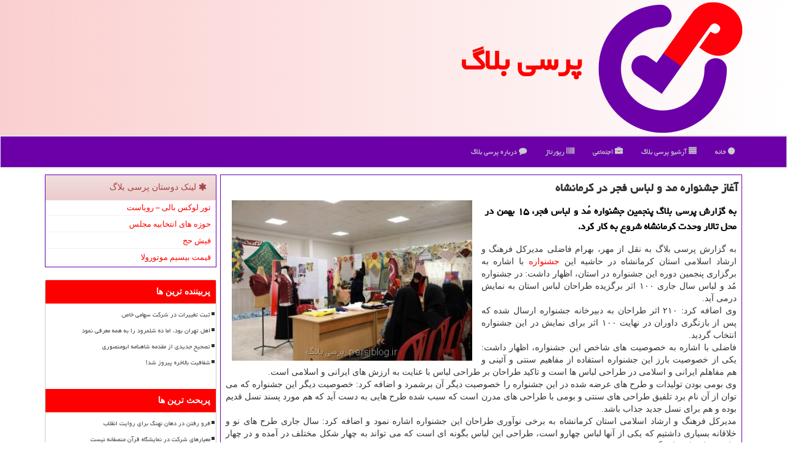

--- FILE ---
content_type: text/html; charset=utf-8
request_url: https://www.persiblog.ir/news12580/%D8%A2%D8%BA%D8%A7%D8%B2-%D8%AC%D8%B4%D9%86%D9%88%D8%A7%D8%B1%D9%87-%D9%85%D8%AF-%D9%88-%D9%84%D8%A8%D8%A7%D8%B3-%D9%81%D8%AC%D8%B1-%D8%AF%D8%B1-%D9%83%D8%B1%D9%85%D8%A7%D9%86%D8%B4%D8%A7%D9%87
body_size: 15736
content:

<!DOCTYPE html>
<html xmlns="https://www.w3.org/1999/xhtml" dir="rtl" lang="fa">
<head><meta charset="utf-8" /><meta http-equiv="X-UA-Compatible" content="IE=edge" /><meta name="viewport" content="width=device-width, initial-scale=1" /><title>
	آغاز جشنواره مد و لباس فجر در كرمانشاه
</title><link rel="apple-touch-icon" sizes="57x57" href="/apple-icon-57x57.png" /><link rel="apple-touch-icon" sizes="60x60" href="/apple-icon-60x60.png" /><link rel="apple-touch-icon" sizes="72x72" href="/apple-icon-72x72.png" /><link rel="apple-touch-icon" sizes="76x76" href="/apple-icon-76x76.png" /><link rel="apple-touch-icon" sizes="114x114" href="/apple-icon-114x114.png" /><link rel="apple-touch-icon" sizes="120x120" href="/apple-icon-120x120.png" /><link rel="apple-touch-icon" sizes="144x144" href="/apple-icon-144x144.png" /><link rel="apple-touch-icon" sizes="152x152" href="/apple-icon-152x152.png" /><link rel="apple-touch-icon" sizes="180x180" href="/apple-icon-180x180.png" /><link rel="icon" type="image/png" sizes="192x192" href="/android-icon-192x192.png" /><link rel="icon" type="image/png" sizes="32x32" href="/favicon-32x32.png" /><link rel="icon" type="image/png" sizes="96x96" href="/favicon-96x96.png" /><link rel="icon" type="image/png" sizes="16x16" href="/favicon-16x16.png" /><link rel="manifest" href="/manifest.json" /><meta name="msapplication-TileColor" content="#6b00a9" /><meta name="msapplication-TileImage" content="/ms-icon-144x144.png" /><meta name="theme-color" content="#6b00a9" /><link href="/css/persiblog.css" rel="stylesheet" />
<meta name="og:locale" content="fa_ir" /><meta property="og:site_name" content="پرسی بلاگ" /><meta name="twitter:card" content="summary_large_image" /><meta name="twitter:site" content="پرسی بلاگ" /><link rel="shortcut icon" href="/favicon.ico" type="image/x-icon" /><meta name="robots" content="index, follow, max-snippet:-1, max-image-preview:large, max-video-preview:-1" /><meta property="og:image" content="https://www.persiblog.ir/images/News/9811/persiblog_irB-12580.jpg" /><meta property="og:title" content="آغاز جشنواره مد و لباس فجر در كرمانشاه" /><meta property="og:description" content="به گزارش پرسی بلاگ پنجمین جشنواره مُد و لباس فجر، ۱۵ بهمن در محل تالار وحدت كرمانشاه شروع به كار كرد. : #پرسی_بلاگ , #آثار, #آموزش, #تولید, #جشنواره" /><meta property="og:type" content="website" /><link rel="canonical" href="https://www.persiblog.ir/news12580/آغاز-جشنواره-مد-و-لباس-فجر-در-كرمانشاه" /><meta property="og:url" content="https://www.persiblog.ir/news12580/آغاز-جشنواره-مد-و-لباس-فجر-در-كرمانشاه" /><meta name="twitter:title" content="آغاز جشنواره مد و لباس فجر در كرمانشاه" /><meta name="twitter:description" content="به گزارش پرسی بلاگ پنجمین جشنواره مُد و لباس فجر، ۱۵ بهمن در محل تالار وحدت كرمانشاه شروع به كار كرد. : #پرسی_بلاگ , #آثار, #آموزش, #تولید, #جشنواره" /><meta name="twitter:image" content="https://www.persiblog.ir/images/News/9811/persiblog_irB-12580.jpg" /><meta name="twitter:url" content="https://www.persiblog.ir/news12580/آغاز-جشنواره-مد-و-لباس-فجر-در-كرمانشاه" /><meta name="description" content="به گزارش پرسی بلاگ پنجمین جشنواره مُد و لباس فجر، ۱۵ بهمن در محل تالار وحدت كرمانشاه شروع به كار كرد. | پرسی بلاگ | persiblog.ir" /><meta name="keywords" content="آغاز, جشنواره, مد, لباس, فجر, كرمانشاه, آغاز, جشنواره, مد, و, لباس, فجر, در, كرمانشاه, آثار, آموزش, تولید, جشنواره, پرسی بلاگ, persiblog.ir" /></head>
<body>
    <form method="post" action="./آغاز-جشنواره-مد-و-لباس-فجر-در-كرمانشاه" id="form1">
<div class="aspNetHidden">
<input type="hidden" name="__EVENTTARGET" id="__EVENTTARGET" value="" />
<input type="hidden" name="__EVENTARGUMENT" id="__EVENTARGUMENT" value="" />

</div>

<script type="text/javascript">
//<![CDATA[
var theForm = document.forms['form1'];
if (!theForm) {
    theForm = document.form1;
}
function __doPostBack(eventTarget, eventArgument) {
    if (!theForm.onsubmit || (theForm.onsubmit() != false)) {
        theForm.__EVENTTARGET.value = eventTarget;
        theForm.__EVENTARGUMENT.value = eventArgument;
        theForm.submit();
    }
}
//]]>
</script>


<script src="/WebResource.axd?d=pynGkmcFUV13He1Qd6_TZFrti8Wig2HXAOcop7LJs6cVHMSgeoCQQSBtrs8D4_FcNaXt8FtMSsw7jfulo43ueQ2&amp;t=638901662248157332" type="text/javascript"></script>


<script src="/ScriptResource.axd?d=D9drwtSJ4hBA6O8UhT6CQqFDuYjE6RDOk7Ld8XoUO2fJfahAsfI4E-UyGUFKNUUvVYDC7ixMtw49-IOrsxib2kDd4KRF-zdjaF4xpdI4FQdsLZ7G3XCRVPcF2i6iLPXHSYE3iWntHphAZ8hi5CUMp3eAC5Mh0FRIiJbeRbTNDPY1&amp;t=5c0e0825" type="text/javascript"></script>
<script type="text/javascript">
//<![CDATA[
if (typeof(Sys) === 'undefined') throw new Error('ASP.NET Ajax client-side framework failed to load.');
//]]>
</script>

<script src="/ScriptResource.axd?d=JnUc-DEDOM5KzzVKtsL1tcp2NBTmEydD4vyOHD7gyFDU8D9qdZGWba88JAMv3V8fFi_AA9Cvmc9EIV9SJc6koeqaTUFXDDu4FeugIOeMUU-vSGMewFtIoBfcxPRILgCRGbOALiTv7SrG1xegNv6fAKZFySdPMQmyPEfdq8MVQamD5yaG3GLxW0dCV2dfy4520&amp;t=5c0e0825" type="text/javascript"></script>





    <div class="site-head">
        <div class="container">
            <div class="row">
                <div class="col-xs-12">
        <img src="/images/persiblog_Logo.png" id="WebsiteLogo" class="img-responsive" alt="پرسی بلاگ" title="پرسی بلاگ" />
        <b id="WebsiteTitle"><a href='/'>پرسی بلاگ</a></b>
                </div>
            </div>
        </div>
    </div>
<nav class="navbar navbar-default">
      <button type="button" class="navbar-toggle collapsed" data-toggle="collapse" data-target="#mobmenuc" aria-expanded="false">
        <span class="sr-only">منو</span>
        <i class="fa fa-bars"></i>
      </button>
    <div id="mobmenuc" class="collapse navbar-collapse container">
      <ul id="aSiteMenu" class="nav navbar-nav"><li><a href="/" ><i class="fa fa-circle"></i> خانه</a></li><li><a href="/new"><i class="fa fa-align-justify"></i> آرشیو پرسی بلاگ</a></li><li><a href="/tag/اجتماعی"><i class="fa fa-briefcase"></i> اجتماعی</a></li><li><a href="/tag/رپورتاژ"><i class="fa fa-barcode"></i> رپورتاژ</a></li><li><a href="/about"><i class="fa fa-comment"></i> درباره پرسی بلاگ</a></li></ul>
    </div>
</nav>
        <div class="container">
            
    <div class="col-lg-9 col-md-8 col-sm-7 p3">
        <article class="newsctr-persiblog" itemscope="" itemtype="https://schema.org/NewsArticle">
        <span id="ContentPlaceHolder1_lblPreTitle" itemprop="alternativeHeadline"></span>
        <h1 id="ContentPlaceHolder1_newsheadline" class="newsheadline" itemprop="name">آغاز جشنواره مد و لباس فجر در كرمانشاه</h1>
        <img src="/images/News/9811/persiblog_irB-12580.jpg" id="ContentPlaceHolder1_imgNews" itemprop="image" alt="آغاز جشنواره مد و لباس فجر در كرمانشاه" title="آغاز جشنواره مد و لباس فجر در كرمانشاه" class="img-responsive col-sm-6 col-xs-12 pull-left" />
        <p id="ContentPlaceHolder1_descriptionNews" itemprop="description" class="col-sm-6 col-xs-12 text-justify p5 descriptionNews">به گزارش پرسی بلاگ پنجمین جشنواره مُد و لباس فجر، ۱۵ بهمن در محل تالار وحدت كرمانشاه شروع به كار كرد.</p>
        <br />
        <span id="ContentPlaceHolder1_articleBody" itemprop="articleBody" class="divfulldesc"><br/>به گزارش پرسی بلاگ به نقل از مهر، بهرام فاضلی مدیركل فرهنگ و ارشاد اسلامی استان كرمانشاه در حاشیه این <a href='http://www.persiblog.ir/tag/جشنواره'>جشنواره</a> با اشاره به برگزاری پنجمین دوره این جشنواره در استان، اظهار داشت: در جشنواره مُد و لباس سال جاری ۱۰۰ اثر برگزیده طراحان لباس استان به نمایش درمی آید. <br/>وی اضافه كرد: ۲۱۰ اثر طراحان به دبیرخانه جشنواره ارسال شده كه پس از بازنگری داوران در نهایت ۱۰۰ اثر برای نمایش در این جشنواره انتخاب گردید. <br/>فاضلی با اشاره به خصوصیت های شاخص این جشنواره، اظهار داشت: یكی از خصوصیت بارز این جشنواره استفاده از مفاهیم سنتی و آئینی و هم مفاهلم ایرانی و اسلامی در طراحی لباس ها است و تاكید طراحان بر طراحی لباس با عنایت به ارزش های ایرانی و اسلامی است. <br/>وی بومی بودن تولیدات و طرح های عرضه شده در این جشنواره را خصوصیت دیگر آن برشمرد و اضافه كرد: خصوصیت دیگر این جشنواره كه می توان از آن نام برد تلفیق طراحی های سنتی و بومی با طراحی های مدرن است كه سبب شده طرح هایی به دست آید كه هم مورد پسند نسل قدیم بوده و هم برای نسل جدید جذاب باشد. <br/>مدیركل فرهنگ و ارشاد اسلامی استان كرمانشاه به برخی نوآوری طراحان این جشنواره اشاره نمود و اضافه كرد: سال جاری طرح های نو و خلاقانه بسیاری داشتیم كه یكی از آنها لباس چهارو است، طراحی این لباس بگونه ای است كه می تواند به چهار شكل مختلف در آمده و در چهار جای مختلف استفاده گردد. <br/>وی اضافه كرد: خلاقیت دیگر در طراحی لباس های این دوره جشنواره استفاده از ضایعات پارچه در طراحی لباس ها و هم استفاده از برخی صنایع دستی مانند گلیم در دوخت لباس است. <br/>فاضلی در ادامه با اشاره به پتانسیل های خوب استان در زمینه طراحی لباس اظهار داشت: متأسفانه بخش های اقتصادی و بخش اصناف استان و هم تولیدكنندگان لباس آنطور كه باید پای كار نیستند كه از آنها درخواست داریم تا به این نمایشگاه آمده و با بازدید از كار طراحان استان، آنها را در تولید انبوه طرح ها خود یاری كنند. <br/>مدیركل فرهنگ و ارشاد اسلامی استان كرمانشاه اظهار نمود: هدف اصلی از برگزاری این نمایشگاه این است كه تولیدات طراحان استان كه بسیار خلاقانه بوده و با فرهنگ ایرانی و اسلامی ما قرابت دارد را به نمایش بگذاریم تا از این طریق بتوانیم زمینه برای برقراری پیوند بین طراحان و تولیدكنندگان پوشاك برقرار نماییم و بتوانیم این <a href='http://www.persiblog.ir/tag/محصولات'>محصولات</a> را به تولید انبوه برسانیم. <br/>مظفر تیموری معاون هنری و سینمایی اداره كل فرهنگ و ارشاد اسلامی هم در حاشیه این جشنواره در جمع خبرنگاران با اشاره به اینكه این جشنواره سه روزه رقابتی میان طراحان، دوزندگان و خیاطان استان است، اظهار داشت: در روز نخست كارگاه آموزشی ویژه طراحان، دوزندگان و خیاطان برگزار شده و در روز دوم مسابقه زنده ای میان <a href='http://www.persiblog.ir/tag/شركت'>شركت</a> كنندگان برگزار می گردد. <br/>تیموری خاطرنشان كرد: گروه های حاضر در جشنواره در این مسابقه به صورت زنده با یكدیگر به رقابت می پردازند و روز پایانی جشنواره (۱۸ بهمن) از گروه های اول تا سوم جشنواره تقدیر می شود. <br/>وی اضافه كرد: در حاشیه این جشنواره نمایشگاه <a href='http://www.persiblog.ir/tag/آثار'>آثار</a> طراحان استان هم در محل تالار وحدت برای بازدید علاقمندان در نظر گرفته شده است. <br/>تیموری خاطرنشان كرد: هچنین در حاشیه این نمایشگاه هفت وركشاپ مجانی برای طراحان و دوزندگان استان در نظر گرفته شده كه ۱۵ و ۱۶ بهمن در محل تالار وحدت برگزار می گردد.<br/><br/></span>
        
                    <meta content="https://www.persiblog.ir/news12580/آغاز-جشنواره-مد-و-لباس-فجر-در-كرمانشاه">
                    <meta itemprop="image" content="https://www.persiblog.ir/images/News/9811/persiblog_irB-12580.jpg">
                    <meta itemprop="author" content="پرسی بلاگ">
                    <div id="divnewsdetails">
<script type="application/ld+json">
{"@context": "https://schema.org/",
"@type": "CreativeWorkSeries",
"name": "آغاز جشنواره مد و لباس فجر در كرمانشاه",
"aggregateRating": {
"@type": "AggregateRating",
"bestRating": "5","worstRating": "0",
"ratingValue": "5.0",
"ratingCount": "4976"}}
</script>                            <div class="col-sm-6 p5">
                                <i class="fa fa-calendar-plus-o" title="تاریخ انتشار"></i><span id="pubDate">1398/11/16</span>
                                <div class="divmid pltab">
                                    <i class="fa fa-clock-o" title="زمان انتشار"></i><span id="pubTime">13:31:49</span>
                                </div>
                            </div>
                            <div class="col-sm-3 col-xs-6 p5">
                                <i class="fa fa-star-o" title="امتیاز"></i><span id="ratingValue">5.0</span> / 5
                            </div>
                            <div class="col-sm-3 col-xs-6 p5">
                                <i class="fa fa-eye" title="بازدید"></i><span id="ratingCount">4976</span>
                            </div>
                        <div class="clearfix"></div>
                    </div>
            
            
            <span id="ContentPlaceHolder1_metaPublishdate"><meta itemprop="datePublished" content="2020-2-5"></span>
      <div id="divtags">
        <span id="ContentPlaceHolder1_lblTags"><i class='fa fa-tags'></i> تگهای خبر: <a href='/tag/آثار' target='_blank'>آثار</a> ,  <a href='/tag/آموزش' target='_blank'>آموزش</a> ,  <a href='/tag/تولید' target='_blank'>تولید</a> ,  <a href='/tag/جشنواره' target='_blank'>جشنواره</a></span>
            <script type="text/javascript">
//<![CDATA[
Sys.WebForms.PageRequestManager._initialize('ctl00$ContentPlaceHolder1$ScriptManager1', 'form1', ['tctl00$ContentPlaceHolder1$UpdatePanel2','ContentPlaceHolder1_UpdatePanel2','tctl00$ContentPlaceHolder1$UpdatePanel1','ContentPlaceHolder1_UpdatePanel1'], [], [], 90, 'ctl00');
//]]>
</script>

        </div>
            <div id="ContentPlaceHolder1_UpdateProgress2" style="display:none;">
	
                    <div class="divajax" title="چند لحظه صبر کنید"><i class="fa fa-spinner fa-lg fa-refresh"></i></div>
                
</div>
        <div id="ContentPlaceHolder1_UpdatePanel2">
	
                <div class="clearfix"></div>
                <div id="divdoyoulikeit">
                    <div class="col-sm-6 p5">
                    <div class="divmid"><i class="fa fa-hand-o-left"></i> این مطلب را می پسندید؟</div>
                    <div class="divmid pltabs">
                        <a id="ContentPlaceHolder1_IBLike" title="بله، می پسندم" class="btn btn-sm btn-default" href="javascript:__doPostBack(&#39;ctl00$ContentPlaceHolder1$IBLike&#39;,&#39;&#39;)"><i class="fa fa-thumbs-o-up"></i></a></div>
                    <div class="divmid pltab">
                        <span id="ContentPlaceHolder1_lblScorePlus" title="یک نفر این مطلب را پسندیده است" class="fontsmaller cgray">(1)</span>
                    </div>
                    <div class="divmid">
                        <a id="ContentPlaceHolder1_IBDisLike" title="خیر، نمی پسندم" class="btn btn-sm btn-default" href="javascript:__doPostBack(&#39;ctl00$ContentPlaceHolder1$IBDisLike&#39;,&#39;&#39;)"><i class="fa fa-thumbs-o-down"></i></a></div>
                     <div class="divmid">
                        <span id="ContentPlaceHolder1_lblScoreMinus" title="هنوز شخصی به این مطلب رای منفی نداده است" class="fontsmaller cgray">(0)</span>
                    </div>
                    </div>
                    <div class="col-sm-6 p5 shares-persiblog text-left">
                        <a href="tg://msg?text=آغاز جشنواره مد و لباس فجر در كرمانشاه  https://www.persiblog.ir/news12580/%D8%A2%D8%BA%D8%A7%D8%B2-%D8%AC%D8%B4%D9%86%D9%88%D8%A7%D8%B1%D9%87-%D9%85%D8%AF-%D9%88-%D9%84%D8%A8%D8%A7%D8%B3-%D9%81%D8%AC%D8%B1-%D8%AF%D8%B1-%D9%83%D8%B1%D9%85%D8%A7%D9%86%D8%B4%D8%A7%D9%87" id="ContentPlaceHolder1_aae" class="maae" target="_blank" rel="nofollow" title="اشتراک این مطلب در تلگرام"><span class="fa-stack"><i class="fa fa-circle fa-stack-2x clgray"></i><i class="fa fa-paper-plane-o fa-stack-1x cwhite"></i></span></a>
                        <a href="https://www.facebook.com/sharer.php?u=https://www.persiblog.ir/news12580/%D8%A2%D8%BA%D8%A7%D8%B2-%D8%AC%D8%B4%D9%86%D9%88%D8%A7%D8%B1%D9%87-%D9%85%D8%AF-%D9%88-%D9%84%D8%A8%D8%A7%D8%B3-%D9%81%D8%AC%D8%B1-%D8%AF%D8%B1-%D9%83%D8%B1%D9%85%D8%A7%D9%86%D8%B4%D8%A7%D9%87" id="ContentPlaceHolder1_aaf" class="fb-persiblog" target="_blank" rel="nofollow" title="اشتراک این مطلب در فیسبوک"><span class="fa-stack"><i class="fa fa-circle fa-stack-2x clgray"></i><i class="fa fa-facebook-f fa-stack-1x cwhite"></i></span></a>
                        <a href="https://twitter.com/share?url=https://www.persiblog.ir/news12580/%D8%A2%D8%BA%D8%A7%D8%B2-%D8%AC%D8%B4%D9%86%D9%88%D8%A7%D8%B1%D9%87-%D9%85%D8%AF-%D9%88-%D9%84%D8%A8%D8%A7%D8%B3-%D9%81%D8%AC%D8%B1-%D8%AF%D8%B1-%D9%83%D8%B1%D9%85%D8%A7%D9%86%D8%B4%D8%A7%D9%87&text=آغاز جشنواره مد و لباس فجر در كرمانشاه" id="ContentPlaceHolder1_aat" class="x-persiblog" target="_blank" rel="nofollow" title="اشتراک این مطلب در توئیتر"><span class="fa-stack"><i class="fa fa-circle fa-stack-2x clgray"></i><i class="fa fa-twitter fa-stack-1x cwhite"></i></span></a>
                        <a href="/rss/" id="ContentPlaceHolder1_aar" class="maar" target="_blank" title="اشتراک مطالب به وسیله فید rss"><span class="fa-stack"><i class="fa fa-circle fa-stack-2x clgray"></i><i class="fa fa-rss fa-stack-1x cwhite"></i></span></a>
                    </div>
               </div>
                <div class="clearfix"></div>
                <br />
                
                
                    
            
</div>
       <div class="newsot-persiblog">
            <span class="glyphicon glyphicon-time"></span> تازه ترین مطالب مرتبط
        </div>
        <div class="hasA">
            
            <ul class="ulrelated">
                    <li><a href='/news50567/معیارهای-شرکت-در-نمایشگاه-قرآن-منصفانه-نیست' title='1404/11/11  12:00:10' class="aothertitles">معیارهای شرکت در نمایشگاه قرآن منصفانه نیست</a></li>
                
                    <li><a href='/news50557/تدوین-نقشه-راه-جامع-مشترک غذا-و-گیاهان-دارویی- در-دستور-کار-دو-ستاد-معاونت-علمی' title='1404/11/09  16:17:02' class="aothertitles">تدوین نقشه راه جامع مشترک غذا و گیاهان دارویی  در دستور کار دو ستاد معاونت علمی</a></li>
                
                    <li><a href='/news50544/پروسه-اعطای-مجوز-در-دهمین-جشنواره-اسباب-بازی' title='1404/10/18  15:34:45' class="aothertitles">پروسه اعطای مجوز در دهمین جشنواره اسباب بازی</a></li>
                
                    <li><a href='/news50537/دریاچه-ارومیه-در-آستانه-تبدیل-شدن-به-کویر-باتلاقی' title='1404/10/17  09:55:03' class="aothertitles">دریاچه ارومیه در آستانه تبدیل شدن به کویر باتلاقی</a></li>
                </ul>
        </div>
       <div class="newsot-persiblog">
            <i class="fa fa-comments-o"></i> نظرات بینندگان در مورد این مطلب
        </div>
            <div class="text-right p5">
                
                
            </div>
        <div id="divycommenttitle">
            <i class="fa fa-smile-o fa-lg"></i> لطفا شما هم <span class="hidden-xs">در مورد این مطلب</span> نظر دهید
        </div>
        <div class="clearfix"></div>
        <div id="divycomment">
            <div id="ContentPlaceHolder1_UpdatePanel1">
	
                <div class="col-sm-6 col-xs-12 p5">
                    <div class="input-group">
                        <div class="input-group-addon">
                            <i class="fa fa-user-circle-o"></i>
                        </div>
                        <input name="ctl00$ContentPlaceHolder1$txtName" type="text" id="ContentPlaceHolder1_txtName" class="form-control" placeholder="نام" />
                    </div>

                </div>
                <div class="col-sm-6 col-xs-12 p5">
                    <div class="input-group">
                        <div class="input-group-addon">
                            <i class="fa fa-at"></i>
                        </div>
                    <input name="ctl00$ContentPlaceHolder1$txtEmail" type="text" id="ContentPlaceHolder1_txtEmail" class="form-control" placeholder="ایمیل" />
                    </div>
                </div>
                <div class="clearfix"></div>
                <div class="col-xs-12 p5">
                    <div class="input-group">
                        <div class="input-group-addon">
                            <i class="fa fa-align-right"></i>
                        </div>
                    <textarea name="ctl00$ContentPlaceHolder1$txtMatn" rows="4" cols="20" id="ContentPlaceHolder1_txtMatn" class="form-control">
</textarea></div>
                    </div>

                <div class="clearfix"></div>
                    <div class="col-sm-3 col-xs-4 p5" title="سوال امنیتی برای تشخیص اینکه شما ربات نیستید">
                    <div class="input-group">
                        <div class="input-group-addon">
                            <i class="fa fa-question-circle-o"></i>
                        </div>
                    <input name="ctl00$ContentPlaceHolder1$txtCaptcha" type="text" maxlength="2" id="ContentPlaceHolder1_txtCaptcha" class="form-control" /></div>
                    </div>

                    <div class="col-sm-8 col-xs-5 text-right text-info p85" title="سوال امنیتی برای تشخیص اینکه شما ربات نیستید"><span id="ContentPlaceHolder1_lblCaptcha"> = ۴ بعلاوه ۴</span></div>
                <div class="clearfix"></div>
                <div class="col-xs-12 p5">
                    <div class="divmid">
                        <a id="ContentPlaceHolder1_btnSendComment" class="btn btn-default btn-sm" href="javascript:__doPostBack(&#39;ctl00$ContentPlaceHolder1$btnSendComment&#39;,&#39;&#39;)"><i class="fa fa-send-o"></i> ارسال نظر</a></div>
                    <div class="divmid"><span id="ContentPlaceHolder1_lblMSGComment"></span></div>
                    
                    
                    
                </div>
                
</div>
            <div id="ContentPlaceHolder1_UpdateProgress1" style="display:none;">
	
                    <div class="p5"><i class="fa fa-spinner fa-refresh fa-lg"></i></div>
                
</div>
        </div>
            <div class="clearfix"></div>
        </article>
    </div>

    <div class="col-lg-3 col-md-4 col-sm-5 p3">
            <div id="ContentPlaceHolder1_PersiBlogers" class="panel panel-danger">
                <div id="ContentPlaceHolder1_divLinksTitle" class="panel-heading"><i class='fa fa-asterisk'></i> لینک دوستان پرسی بلاگ</div>
                <div class="panel-body divlinks">
                    
                    
                    
                            <a title='تور لوکس بالی – رویاست' href='https://royast.net/tours/تور-بالی/' target="_blank">تور لوکس بالی – رویاست</a>
                        
                            <a title='حوزه های انتخابیه مجلس یازدهم' href='https://www.majlesiran.com/hozeh' target="_blank">حوزه های انتخابیه مجلس</a>
                        
                            <a title='فیش حج' href='https://www.xn--rgbbu5cx6b.com' target="_blank">فیش حج</a>
                        
                            <a title='قیمت بیسیم موتورولا' href='https://navaertebat.com/' target="_blank">قیمت بیسیم موتورولا</a>
                        
                </div>
            </div>
    <div class="navlbs-persiblog">
                            <div>



                            </div>
                            <div>
                            <div class="lefttil-persiblog" id="dtMostVisited"><b><span id="pMostVisited"><i class="fa fa-plus-square-o"></i></span>پربیننده ترین ها</b></div>
                            
                                <ul id="uMostVisited">
                                    
                                            <li><a href='/news50185/ثبت-تغییرات-در-شرکت-سهامی-خاص' title='1404/09/14  15:16:43'>ثبت تغییرات در شرکت سهامی خاص</a></li>
                                        
                                            <li><a href='/news50216/اهل-تهران-بود-اما-ده-شلمرود-را-به-همه-معرفی-نمود' title='1404/09/17  10:02:44'>اهل تهران بود، اما ده شلمرود را به همه معرفی نمود</a></li>
                                        
                                            <li><a href='/news50260/تصحیح-جدیدی-از-مقدمه-شاهنامه-ابومنصوری' title='1404/09/21  14:57:45'>تصحیح جدیدی از مقدمه شاهنامه ابومنصوری</a></li>
                                        
                                            <li><a href='/news50080/شفافیت-بالاخره-پیروز-شد' title='1404/09/04  09:27:52'>شفافیت بالاخره پیروز شد!</a></li>
                                        
                                </ul>
                                <br />
                            </div>
                            <div>
                            <div class="lefttil-persiblog" id="dtMostDiscussion"><b><span id="pMostDiscussion"><i class="fa fa-plus-square-o"></i></span>پربحث ترین ها</b></div>
                            
                                <ul id="uMostDiscussion">
                                    
                                            <li><a href='/news50570/فرو-رفتن-در-دهان-نهنگ-برای-روایت-انقلاب' title='1404/11/12  18:09:48'>فرو رفتن در دهان نهنگ برای روایت انقلاب</a></li>
                                        
                                            <li><a href='/news50567/معیارهای-شرکت-در-نمایشگاه-قرآن-منصفانه-نیست' title='1404/11/11  12:00:10'>معیارهای شرکت در نمایشگاه قرآن منصفانه نیست</a></li>
                                        
                                            <li><a href='/news50557/تدوین-نقشه-راه-جامع-مشترک غذا-و-گیاهان-دارویی- در-دستور-کار-دو-ستاد-معاونت-علمی' title='1404/11/09  16:17:02'>تدوین نقشه راه جامع مشترک غذا و گیاهان دارویی  در دستور کار دو ستاد معاونت علمی</a></li>
                                        
                                            <li><a href='/news50544/پروسه-اعطای-مجوز-در-دهمین-جشنواره-اسباب-بازی' title='1404/10/18  15:34:45'>پروسه اعطای مجوز در دهمین جشنواره اسباب بازی</a></li>
                                        
                                </ul>
                                <br />
                            </div>
                            <div>
                            <div class="lefttil-persiblog" id="dtMostNews"><b><span id="pMostNews"><i class="fa fa-plus-square-o"></i></span>جدیدترین ها</b></div>
                            
                                <ul id="uMostNews">
                                    
                                            <li><a href='/news50570/فرو-رفتن-در-دهان-نهنگ-برای-روایت-انقلاب' title='1404/11/12  18:09:48'>فرو رفتن در دهان نهنگ برای روایت انقلاب</a></li>
                                        
                                            <li><a href='/news50567/معیارهای-شرکت-در-نمایشگاه-قرآن-منصفانه-نیست' title='1404/11/11  12:00:10'>معیارهای شرکت در نمایشگاه قرآن منصفانه نیست</a></li>
                                        
                                            <li><a href='/news50557/تدوین-نقشه-راه-جامع-مشترک غذا-و-گیاهان-دارویی- در-دستور-کار-دو-ستاد-معاونت-علمی' title='1404/11/09  16:17:02'>تدوین نقشه راه جامع مشترک غذا و گیاهان دارویی  در دستور کار دو ستاد معاونت علمی</a></li>
                                        
                                            <li><a href='/news50544/پروسه-اعطای-مجوز-در-دهمین-جشنواره-اسباب-بازی' title='1404/10/18  15:34:45'>پروسه اعطای مجوز در دهمین جشنواره اسباب بازی</a></li>
                                        
                                            <li><a href='/news50537/دریاچه-ارومیه-در-آستانه-تبدیل-شدن-به-کویر-باتلاقی' title='1404/10/17  09:55:03'>دریاچه ارومیه در آستانه تبدیل شدن به کویر باتلاقی</a></li>
                                        
                                            <li><a href='/news50530/تأثیر-مشخصات-فنی-میلگرد-بر-قیمت-میلگرد' title='1404/10/16  20:33:28'>تأثیر مشخصات فنی میلگرد بر قیمت میلگرد</a></li>
                                        
                                            <li><a href='/news50528/برگزاری-نهمین-نشست-تخصصی-کانکت-فروم-همزمان-با-نمایشگاه-بین-المللی-هوش-مصنوعی' title='1404/10/16  13:03:49'>برگزاری نهمین نشست تخصصی کانکت فروم همزمان با نمایشگاه بین المللی هوش مصنوعی</a></li>
                                        
                                            <li><a href='/news50518/رگال-آسانسوری-و-کاربردهای-آن' title='1404/10/15  14:10:32'>رگال آسانسوری و کاربردهای آن</a></li>
                                        
                                            <li><a href='/news50515/حسگر-ایرانی-پایش-کلر-آب-وارد-تصفیه-خانه-های-۳-کلانشهر-شد' title='1404/10/15  10:33:00'>حسگر ایرانی پایش کلر آب وارد تصفیه خانه های ۳ کلانشهر شد</a></li>
                                        
                                            <li><a href='/news50504/اسطوره-سازی-بزرگ-ترین-ظلم-به-حاج-قاسم' title='1404/10/14  13:15:16'>اسطوره سازی بزرگ ترین ظلم به حاج قاسم</a></li>
                                        
                                </ul>
                                <br />
                            </div>
    </div>

            <img class="img-responsive img-thumbnail" alt="پرسی بلاگ" title="پرسی بلاگ" src="/images/PB-3.jpg" /><br /><br />

            <div class="panel panel-danger">
                <div id="ContentPlaceHolder1_divTagsTitle" class="panel-heading"><i class='fa fa-align-right'></i> موضوع های پرسی بلاگ</div>
                <div class="panel-body divtags">


                            <a class='fontmedium' href='/tag/اجتماعی' target="_blank">اجتماعی </a>
                            <a class='fontmedium' href='/tag/كتاب' target="_blank">كتاب </a>
                            <a class='fontmedium' href='/tag/آثار' target="_blank">آثار </a>
                            <a class='fontmedium' href='/tag/آموزش' target="_blank">آموزش </a>
                            <a class='fontmedium' href='/tag/بازار' target="_blank">بازار </a>
                            <a class='fontmedium' href='/tag/تولید' target="_blank">تولید </a>
                            <a class='fontmedium' href='/tag/خدمات' target="_blank">خدمات </a>
                            <a class='fontmedium' href='/tag/شركت' target="_blank">شركت </a>
                </div>
            </div>
    </div>
    <div class="clearfix"></div>
    <div id="divfoot-persiblog">
        
        <div class="col-sm-4">
        </div>
        <div class="col-sm-4 p5">
            <a href="/new/"><i class="fa fa-align-justify"></i> صفحه اخبار</a>
        </div>
        <div class="col-sm-4 p5 text-left">
            <a href="/"><i class="fa fa-reply"></i> بازگشت به صفحه اصلی</a>
        </div>
        <div class="clearfix"></div>
        </div>











            <div id="ICONtoppage"><a href="#top" title="بالای صفحه"><i class="fa fa-angle-up fa-3x"></i></a></div>
        </div>
        <div id="sitefooter">
            <div class="container">
                <div class="row">
                    <div id="sitefooterr" class="col-lg-7 col-md-6">
                        <div id="divWebFooterDesc" class="botfooter p3"><h3><i class='fa fa-arrow-circle-left'></i> پرسی بلاگ</h3><p>بلاگدهی و سایت ساز : پرسی بلاگ: خانه‌ای برای ایده‌های شما در دنیای وب</p></div>
                        <div id="divCopyRights" class="p3 botfooter"><br/><i class='fa fa-copyright'></i> persiblog.ir - مالکیت معنوی سایت پرسی بلاگ متعلق به مالکین آن می باشد</div>
                    </div>
                    <div id="sitefooterl" class="col-lg-5 col-md-6 p3">
                        <div id="sitefootererpages" class="col-xs-12 p3 botfooter"><i class='fa fa-folder-o'></i> میانبرهای پرسی بلاگ</div>
                        <div id="aSiteFooter" class="sitefooterl2 col-xs-12"><a title="درباره پرسی بلاگ" href="/about">درباره ما</a><a title="بک لینک" href="https://www.linkbegir.com/backlink">بک لینک در پرسی بلاگ</a><a title="رپورتاژ آگهی" href="https://www.linkbegir.com/reportage">رپورتاژ در پرسی بلاگ</a><a href="/new">مطالب پرسی بلاگ</a></div>
                    </div>
                </div>

            </div>
        </div>
<script src="/js/JQ_BT.js"></script>
        

    
<div class="aspNetHidden">

	<input type="hidden" name="__VIEWSTATEGENERATOR" id="__VIEWSTATEGENERATOR" value="B953A919" />
	<input type="hidden" name="__VIEWSTATEENCRYPTED" id="__VIEWSTATEENCRYPTED" value="" />
	<input type="hidden" name="__EVENTVALIDATION" id="__EVENTVALIDATION" value="i4Ai3Kig0gcBYl2tmKXVTZos4y/wpMsUNnVRUKh5/jNYdfa5xZCrLGK+0f30Y+VR+SV0R+05q/k+qEakuDFjKH6Xbp9zxZ5LnRiXOd0lInSZ2sUG+/7CCAzT0T4NAK+72rzexUM6j2/7lTXfR1dYPfq2uad2uz4FYehCtv6whJ5Ha8RXx7YSvjYgAc/kS5t8Sn37q+GNWmFUOrBo81wSXBdgewUtQuSnvZnOXCNYy0nb00BygU7JdPDKuj5Fhill" />
</div>

<script type="text/javascript">
//<![CDATA[
Sys.Application.add_init(function() {
    $create(Sys.UI._UpdateProgress, {"associatedUpdatePanelId":"ContentPlaceHolder1_UpdatePanel2","displayAfter":10,"dynamicLayout":true}, null, null, $get("ContentPlaceHolder1_UpdateProgress2"));
});
Sys.Application.add_init(function() {
    $create(Sys.UI._UpdateProgress, {"associatedUpdatePanelId":"ContentPlaceHolder1_UpdatePanel1","displayAfter":500,"dynamicLayout":true}, null, null, $get("ContentPlaceHolder1_UpdateProgress1"));
});
//]]>
</script>
<input type="hidden" name="__VIEWSTATE" id="__VIEWSTATE" value="+XEaZROnWM7BMHiJ6AKx3605VmEShiptfNJ7Vf6i9E8JksgB28yIx77IojGG6T2ONOHiSV1SA1fu5HDeMxsTHOoQUuttuyYx6893dseGMPz68jiKcy0jo8MocBDQBAZGouBslJWin1Qy/00GwUymSZkiKtDMELDXa8CZNl6BjvC3gdscLQEODHxZXICsTvba078w+WtyuE8PYEq4eM1ejVEhoRLfro6HOj9dGoOyS/VL0XSlUGS1sS8scLC7VIcdCT5CkUik7M6ETQaCaMz7zAG1THHivDzn6cSHDUxD87IgEKqT/HtBHeM9jWmGHjsemgaz7WbMRLp5Wj8+ViPyggY5xtZyT8/REc3oCAqTF4QNCN+rzEogvIPs4T0pwWAbgV9uq33jzvmcVj63fPz5eWJoiE7WprAxGSNkN8Ds31D3dsKw2xebVW5StxOuSJKYPb6t7nLqg+VNmzUkUbbNAfUKxRCTFojciLjrvyJgfbZEcmj4AoqFQlg6XWX+FMBnUOVew+Ll3XeiurM/spRZFM0F3sHUTi6gqo2ZWGILnF+YlEP7EQhWVtLfPAAmIzQZV4Mb//DT93EnkA12y7dWQOd8NmYm56PGiyrXOU2y0FMn6wDQhUrAVLbO55UVxNXW37FnNCdPaddlYc4ASdMHWn+O8ZXZnAjdGOR0pugaS6KXYVpYF+Xpatksie8XVUlNMOPQcESWgSml1Y/3TBlzlwYkzkMXB+1ZZWQJPeVf6ptY8Mimo13/+3BDqIyIB0hjlXvEzyikVV+pgPdCh3NvZ4ypBvXlC7IgYVthEzLOo/Xreh8xnen9c1uq7kJGjHwyHBcuva+ok4peoRZc11198WX4v78z8pKsYLHEd7xH0Rib56JoZknDZqCK6QP2GwDS2nDzOZzRf8kSr+Xh1+rWzzicQc9ZYj8K0pk0nXOy7AXtpL2sevjXOq6eXN3MAXQJ5K/8vl2dcjaAIiEEBIFckob2kDog9KlKFsR2SDuhIFFaz1dgVzRI0ZB9DkclkOqbM+wuEPu3JVWYSjzEBChue/LNxmr4tkmZ83HVyt8PwcdzIuG/KifKhqMPSNEI2lKAjG17GF6ZPa8KTbEhwudpOn9/mFRiXpbnVKcKMjKiT+M+GL1c9T45aKJp32E5ygxpo282um7sG0pVhtbEjG2sa76mFRD4I2cmzPip8yKtyIjPeX0vZpuYGdtLJWx+zK4e3xfhF5iQ6BYmbMpU9TIf8bGAbDi0U4fWbGnilU8D5a9e7Ar0WqFsbWntCWMZ5Q+4oWRYMaYqmD8EysAgnhVBv/PRt5zWIQQKyK8NxDjvScqqpOcDm7A65p9+JrkQEcqPk6mwc3EDHRwDFWQalwPZ6+DyCwlodxXMINtvJWJ8Di0hFr+Pjhtb/D7lPP0vQzy3PnJXt+jSuMM2U/ypdNnd5Su08iHeIJU7EYRil1X0/sUk0e0iRs5PjYgQTPBbCQn29dJiHkkkZCdkz42tWKAj561+oavSfzISbuFl8M3GGGvskMRTPBxS89M/fZEToq3EYIx12UgbgArHhO6qPk7pT+H94FDQZlfsZSx6r0Zw1+6Sw3rCGfIFluIxng3ZssO9KAuSlTTlz1prvExzStpOOlUc7u+PZ9or6FkuEps3gzGBchpuKMfwhjXim7JArcLFGpFuWCRVxQ21DfLqAbr8uPSOrr6Ob/7vWtQTUkshm+spMMXnxoUtCrpZMPCH83i/9/63z3xYbRIqSh62A1DQvJRvv1SlkPIpoqEnsifhjPkfJ7ZIVekAWGeISxJ7l/HvSp+TjVlqd07j8JffSYA6w9rsib0Jmkfq22w7Sc6LopwSDMVKF9Lw1Q7b66Hoeg7Skmlbm3LeyYwIWiYLGG+bD2fNF6Y6b+zw/oHuFJLAgY+NNZbhjBD2AHER61C8jVTfzFNITEQ/JRTl3NLz3Or3Y10g20FnYc6eV9HLpNHvJnE0KhHP3eqRSM5mA3lrfzPewAb3XAUKtGey/RBr0NY//hktmA+Ucjf5m9IqBu5lIGRndk73Ld2zqxsuza8AvDzGurG8xuJuMXVflr/in2OuiIO0vJvVwl/CVZl1aeV2+7zEfVwKL7cXFYPHTZYwe0SB4vDkE5cfyuSAjAmYtPZhkh7nbGVWC87wrt4ziTst3ORRm/ZjIUR97722m5Ug+u/8cFuUu8mSmOwm1drZyLBUAUyZCEI1fKZxu+Y6gk8xrrZG8OtzRTHH3Nv6QLexp8g2qgTUsoBlHBdNzeQl4tCfrxlL0FGgGJdqGApyE8eIv2dgARhgFVzJt/YGjuPRF4k16n7kd0RS0iDHHlVRqKdNGhLytvn//Oz6Z5lY+dF8u9R7uRWItCgdi9PlA5onx1wbuL4SVc1ZjVxkMWYSUJRaW7h6/7rnqxf+A+elDhdTpw9PmekZKg/X/SKU4evyTPWAohOJ9uXCDCfPcHpavjWZuMftOTNptpiV3XajI1SigZ2qDnONcE85e3Y786MS7tiQbkpgxRjFDexSPJM82OIjb+PgIV7y71aulIvvo4UgZH2bTiL+FvVoWRU1o7HHFy/YESxqcp84FR9scD51IuHTncZ2dT7hWlsUsZn3vfcv+SoNDM+1ifdIUK/+LfqQ4s/b2uE99MOnpO46t1OHdbmyZwN5Gu80eoVIfoEfU5+sy0bePixf8gA0ZTWmyHcNVjEKCyCwoaVLgMgc9GINg4nqwZAiimY3vAR+H2vekwdvc9kuTuuf/wnzkKQ5P+W1JQ8Ih/QQvB1A3gBpuZhn33bOR1R6o2Ec7jI3MPaClG/lOdU1tsnUoEJcc3QpyKNGAor1wtLrmh7HENiuBH0fJ1y+F61heLI6Glltn9yQ4XQVRvYla4tMMqFExmj/qZj+mDRLP/[base64]/2aeSS1xBXDGVsZ6vlGfTERE2eE68SCgCReSzEL7K/tYVcULMan9/AiEnmFXEx/5tGK/[base64]/ruTh92f+e25+CYq5lYBGUzzEeT9aRpiCFCUxJDiDK4NJNaW5ecbhHYKjiL3jShUKtf1oL2DPibO+s4TMlu8KYW7rLb4uEf+TMj5rwUIDMIAO0TBwT8IpZsp4BYr1vm4GLOakD0z4/ueIbsCJJWTRRN4J0Qi/v1XWIaUgykRR92kH+WmvLEwKNaY3HTgBAcnEicZAi5Bwl8VoIRyyhZrHb66LHiGgYvK/qa9meKdyHFovHMMP/PSrXSTZvBEr7S4I0rjYxtWZbAqL5SEbTMlC5otRgN5GkFoN0NcmC22eqa+mQ0srWF+OQBoF9Rqv3mPtFQSVRNWSvIB59IWBDu81Hxe8PQyJ2/0bWsfeQTFpvtBDmRwFO8Lqt73SdAkzSa9r+c9iIdoil1afx4JCyzBdk0bAA3uoUQzm5BTKSs+GeXfWPHMveNuzt0+rWc2QFIOgqqBXwPBnoUJCMSishXs5mI7FPI/Yeaw/cRMN2ifGC3eWHYrv6Osc77WcaHFi/tVmw3XLZQtBlWr4FqsHhQqcMm05i5gym+TUMtrU46Lb1GDv2Tm1/vvWJ8U6vG9C2g4IDmjkN+y/w3cLLXzmgVHdQT4fZ0AJdGs/0eLwJr1PE2/OkuRMExb3EMAaUwCfc6AuQNqCxoromJ2LrtueTUtw4nUyg==" /></form>
</body>
</html>
